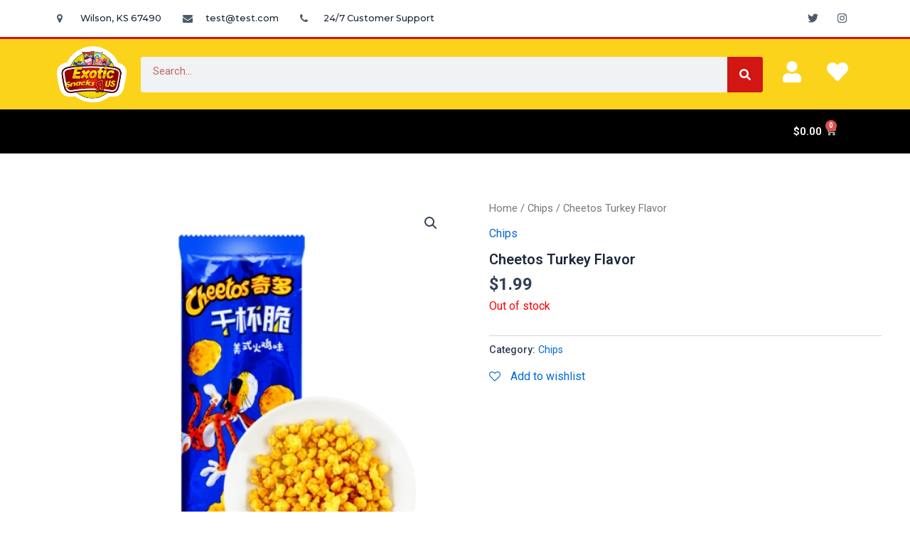

--- FILE ---
content_type: text/css; charset=UTF-8
request_url: https://exoticsnacksrus.com/wp-content/uploads/elementor/css/post-1174.css?ver=1712446190
body_size: 1376
content:
.elementor-1174 .elementor-element.elementor-element-4438476f{transition:background 0.3s, border 0.3s, border-radius 0.3s, box-shadow 0.3s;padding:0px 0px 0px 0px;}.elementor-1174 .elementor-element.elementor-element-4438476f > .elementor-background-overlay{transition:background 0.3s, border-radius 0.3s, opacity 0.3s;}.elementor-1174 .elementor-element.elementor-element-6d86f073 > .elementor-container{min-height:5px;}.elementor-1174 .elementor-element.elementor-element-6d86f073{margin-top:0px;margin-bottom:0px;}.elementor-1174 .elementor-element.elementor-element-10f18891 .elementor-icon-list-items:not(.elementor-inline-items) .elementor-icon-list-item:not(:last-child){padding-bottom:calc(30px/2);}.elementor-1174 .elementor-element.elementor-element-10f18891 .elementor-icon-list-items:not(.elementor-inline-items) .elementor-icon-list-item:not(:first-child){margin-top:calc(30px/2);}.elementor-1174 .elementor-element.elementor-element-10f18891 .elementor-icon-list-items.elementor-inline-items .elementor-icon-list-item{margin-right:calc(30px/2);margin-left:calc(30px/2);}.elementor-1174 .elementor-element.elementor-element-10f18891 .elementor-icon-list-items.elementor-inline-items{margin-right:calc(-30px/2);margin-left:calc(-30px/2);}body.rtl .elementor-1174 .elementor-element.elementor-element-10f18891 .elementor-icon-list-items.elementor-inline-items .elementor-icon-list-item:after{left:calc(-30px/2);}body:not(.rtl) .elementor-1174 .elementor-element.elementor-element-10f18891 .elementor-icon-list-items.elementor-inline-items .elementor-icon-list-item:after{right:calc(-30px/2);}.elementor-1174 .elementor-element.elementor-element-10f18891 .elementor-icon-list-icon i{color:#4c5b6d;transition:color 0.3s;}.elementor-1174 .elementor-element.elementor-element-10f18891 .elementor-icon-list-icon svg{fill:#4c5b6d;transition:fill 0.3s;}.elementor-1174 .elementor-element.elementor-element-10f18891{--e-icon-list-icon-size:14px;--icon-vertical-offset:0px;}.elementor-1174 .elementor-element.elementor-element-10f18891 .elementor-icon-list-icon{padding-right:10px;}.elementor-1174 .elementor-element.elementor-element-10f18891 .elementor-icon-list-item > .elementor-icon-list-text, .elementor-1174 .elementor-element.elementor-element-10f18891 .elementor-icon-list-item > a{font-family:"Montserrat", Sans-serif;font-size:0.8em;font-weight:500;line-height:2.5em;}.elementor-1174 .elementor-element.elementor-element-10f18891 .elementor-icon-list-text{color:#192431;transition:color 0.3s;}.elementor-1174 .elementor-element.elementor-element-7797fd65{--grid-template-columns:repeat(0, auto);--icon-size:15px;--grid-column-gap:11px;--grid-row-gap:0px;}.elementor-1174 .elementor-element.elementor-element-7797fd65 .elementor-widget-container{text-align:right;}.elementor-1174 .elementor-element.elementor-element-7797fd65 .elementor-social-icon{background-color:rgba(0,0,0,0);}.elementor-1174 .elementor-element.elementor-element-7797fd65 .elementor-social-icon i{color:#4c5b6d;}.elementor-1174 .elementor-element.elementor-element-7797fd65 .elementor-social-icon svg{fill:#4c5b6d;}.elementor-1174 .elementor-element.elementor-element-7797fd65 .elementor-social-icon:hover{background-color:#2c93f5;}.elementor-1174 .elementor-element.elementor-element-7797fd65 > .elementor-widget-container{margin:0px 0px 0px 0px;padding:0px 0px 0px 0px;}.elementor-1174 .elementor-element.elementor-element-462999ba > .elementor-container > .elementor-column > .elementor-widget-wrap{align-content:center;align-items:center;}.elementor-1174 .elementor-element.elementor-element-462999ba:not(.elementor-motion-effects-element-type-background), .elementor-1174 .elementor-element.elementor-element-462999ba > .elementor-motion-effects-container > .elementor-motion-effects-layer{background-color:#FCD31B;}.elementor-1174 .elementor-element.elementor-element-462999ba{border-style:solid;border-width:3px 0px 0px 0px;border-color:#D11614;transition:background 0.3s, border 0.3s, border-radius 0.3s, box-shadow 0.3s;margin-top:0px;margin-bottom:0px;}.elementor-1174 .elementor-element.elementor-element-462999ba > .elementor-background-overlay{transition:background 0.3s, border-radius 0.3s, opacity 0.3s;}.elementor-1174 .elementor-element.elementor-element-5b29632{text-align:left;}.elementor-1174 .elementor-element.elementor-element-5b29632 img{width:100%;}.elementor-1174 .elementor-element.elementor-element-ec8cf0d .elementor-search-form__container{min-height:50px;}.elementor-1174 .elementor-element.elementor-element-ec8cf0d .elementor-search-form__submit{min-width:50px;background-color:#D11614;}body:not(.rtl) .elementor-1174 .elementor-element.elementor-element-ec8cf0d .elementor-search-form__icon{padding-left:calc(50px / 3);}body.rtl .elementor-1174 .elementor-element.elementor-element-ec8cf0d .elementor-search-form__icon{padding-right:calc(50px / 3);}.elementor-1174 .elementor-element.elementor-element-ec8cf0d .elementor-search-form__input, .elementor-1174 .elementor-element.elementor-element-ec8cf0d.elementor-search-form--button-type-text .elementor-search-form__submit{padding-left:calc(50px / 3);padding-right:calc(50px / 3);}.elementor-1174 .elementor-element.elementor-element-ec8cf0d .elementor-search-form__input,
					.elementor-1174 .elementor-element.elementor-element-ec8cf0d .elementor-search-form__icon,
					.elementor-1174 .elementor-element.elementor-element-ec8cf0d .elementor-lightbox .dialog-lightbox-close-button,
					.elementor-1174 .elementor-element.elementor-element-ec8cf0d .elementor-lightbox .dialog-lightbox-close-button:hover,
					.elementor-1174 .elementor-element.elementor-element-ec8cf0d.elementor-search-form--skin-full_screen input[type="search"].elementor-search-form__input{color:#9F0E0C;fill:#9F0E0C;}.elementor-1174 .elementor-element.elementor-element-ec8cf0d:not(.elementor-search-form--skin-full_screen) .elementor-search-form__container{border-radius:3px;}.elementor-1174 .elementor-element.elementor-element-ec8cf0d.elementor-search-form--skin-full_screen input[type="search"].elementor-search-form__input{border-radius:3px;}.elementor-1174 .elementor-element.elementor-element-c92bdd6 .elementor-icon-wrapper{text-align:center;}.elementor-1174 .elementor-element.elementor-element-c92bdd6.elementor-view-stacked .elementor-icon{background-color:#FFFFFF;}.elementor-1174 .elementor-element.elementor-element-c92bdd6.elementor-view-framed .elementor-icon, .elementor-1174 .elementor-element.elementor-element-c92bdd6.elementor-view-default .elementor-icon{color:#FFFFFF;border-color:#FFFFFF;}.elementor-1174 .elementor-element.elementor-element-c92bdd6.elementor-view-framed .elementor-icon, .elementor-1174 .elementor-element.elementor-element-c92bdd6.elementor-view-default .elementor-icon svg{fill:#FFFFFF;}.elementor-1174 .elementor-element.elementor-element-c92bdd6.elementor-view-stacked .elementor-icon:hover{background-color:#000000;}.elementor-1174 .elementor-element.elementor-element-c92bdd6.elementor-view-framed .elementor-icon:hover, .elementor-1174 .elementor-element.elementor-element-c92bdd6.elementor-view-default .elementor-icon:hover{color:#000000;border-color:#000000;}.elementor-1174 .elementor-element.elementor-element-c92bdd6.elementor-view-framed .elementor-icon:hover, .elementor-1174 .elementor-element.elementor-element-c92bdd6.elementor-view-default .elementor-icon:hover svg{fill:#000000;}.elementor-1174 .elementor-element.elementor-element-c92bdd6 .elementor-icon{font-size:30px;}.elementor-1174 .elementor-element.elementor-element-c92bdd6 .elementor-icon svg{height:30px;}.elementor-1174 .elementor-element.elementor-element-f620e0e .elementor-icon-wrapper{text-align:center;}.elementor-1174 .elementor-element.elementor-element-f620e0e.elementor-view-stacked .elementor-icon{background-color:#FFFFFF;}.elementor-1174 .elementor-element.elementor-element-f620e0e.elementor-view-framed .elementor-icon, .elementor-1174 .elementor-element.elementor-element-f620e0e.elementor-view-default .elementor-icon{color:#FFFFFF;border-color:#FFFFFF;}.elementor-1174 .elementor-element.elementor-element-f620e0e.elementor-view-framed .elementor-icon, .elementor-1174 .elementor-element.elementor-element-f620e0e.elementor-view-default .elementor-icon svg{fill:#FFFFFF;}.elementor-1174 .elementor-element.elementor-element-f620e0e.elementor-view-stacked .elementor-icon:hover{background-color:#000000;}.elementor-1174 .elementor-element.elementor-element-f620e0e.elementor-view-framed .elementor-icon:hover, .elementor-1174 .elementor-element.elementor-element-f620e0e.elementor-view-default .elementor-icon:hover{color:#000000;border-color:#000000;}.elementor-1174 .elementor-element.elementor-element-f620e0e.elementor-view-framed .elementor-icon:hover, .elementor-1174 .elementor-element.elementor-element-f620e0e.elementor-view-default .elementor-icon:hover svg{fill:#000000;}.elementor-1174 .elementor-element.elementor-element-f620e0e .elementor-icon{font-size:30px;}.elementor-1174 .elementor-element.elementor-element-f620e0e .elementor-icon svg{height:30px;}.elementor-1174 .elementor-element.elementor-element-c0a98cb:not(.elementor-motion-effects-element-type-background), .elementor-1174 .elementor-element.elementor-element-c0a98cb > .elementor-motion-effects-container > .elementor-motion-effects-layer{background-color:#000000;}.elementor-1174 .elementor-element.elementor-element-c0a98cb{transition:background 0.3s, border 0.3s, border-radius 0.3s, box-shadow 0.3s;padding:0px 0px 0px 0px;}.elementor-1174 .elementor-element.elementor-element-c0a98cb > .elementor-background-overlay{transition:background 0.3s, border-radius 0.3s, opacity 0.3s;}.elementor-1174 .elementor-element.elementor-element-22d4b11 > .elementor-container{min-height:5px;}.elementor-1174 .elementor-element.elementor-element-22d4b11{margin-top:0px;margin-bottom:0px;}.elementor-1174 .elementor-element.elementor-element-694d5b1a .elementor-menu-toggle{margin-right:auto;}.elementor-1174 .elementor-element.elementor-element-694d5b1a .elementor-nav-menu .elementor-item{font-family:"Montserrat", Sans-serif;font-size:0.8em;font-weight:700;text-transform:uppercase;}.elementor-1174 .elementor-element.elementor-element-694d5b1a .elementor-nav-menu--main .elementor-item{color:#ffffff;fill:#ffffff;padding-left:31px;padding-right:31px;padding-top:18px;padding-bottom:18px;}.elementor-1174 .elementor-element.elementor-element-694d5b1a .elementor-nav-menu--main .elementor-item:hover,
					.elementor-1174 .elementor-element.elementor-element-694d5b1a .elementor-nav-menu--main .elementor-item.elementor-item-active,
					.elementor-1174 .elementor-element.elementor-element-694d5b1a .elementor-nav-menu--main .elementor-item.highlighted,
					.elementor-1174 .elementor-element.elementor-element-694d5b1a .elementor-nav-menu--main .elementor-item:focus{color:#2b89ff;}.elementor-1174 .elementor-element.elementor-element-694d5b1a .elementor-nav-menu--main:not(.e--pointer-framed) .elementor-item:before,
					.elementor-1174 .elementor-element.elementor-element-694d5b1a .elementor-nav-menu--main:not(.e--pointer-framed) .elementor-item:after{background-color:#f1f1f1;}.elementor-1174 .elementor-element.elementor-element-694d5b1a .e--pointer-framed .elementor-item:before,
					.elementor-1174 .elementor-element.elementor-element-694d5b1a .e--pointer-framed .elementor-item:after{border-color:#f1f1f1;}.elementor-1174 .elementor-element.elementor-element-694d5b1a div.elementor-menu-toggle{color:#ffffff;}.elementor-1174 .elementor-element.elementor-element-694d5b1a div.elementor-menu-toggle svg{fill:#ffffff;}.elementor-1174 .elementor-element.elementor-element-5d97988 > .elementor-container{min-height:5px;}.elementor-1174 .elementor-element.elementor-element-5d97988{margin-top:0px;margin-bottom:0px;}.elementor-1174 .elementor-element.elementor-element-dd3d814{--divider-style:solid;--subtotal-divider-style:solid;--elementor-remove-from-cart-button:none;--remove-from-cart-button:block;--toggle-button-text-color:#FFFFFF;--toggle-button-icon-color:#FFFFFF;--toggle-button-background-color:#000000;--toggle-button-hover-text-color:#FFFFFF;--toggle-button-border-width:0px;--toggle-button-border-radius:100px;--cart-border-style:none;--cart-footer-layout:1fr 1fr;--products-max-height-sidecart:calc(100vh - 240px);--products-max-height-minicart:calc(100vh - 385px);}.elementor-1174 .elementor-element.elementor-element-dd3d814 .widget_shopping_cart_content{--subtotal-divider-left-width:0;--subtotal-divider-right-width:0;}@media(min-width:768px){.elementor-1174 .elementor-element.elementor-element-787e51e{width:64.733%;}.elementor-1174 .elementor-element.elementor-element-5cf0a3ee{width:35.267%;}.elementor-1174 .elementor-element.elementor-element-5f6638d1{width:10.351%;}.elementor-1174 .elementor-element.elementor-element-249b2a89{width:78.508%;}.elementor-1174 .elementor-element.elementor-element-714a0b5{width:5.527%;}.elementor-1174 .elementor-element.elementor-element-43eea2c{width:5.549%;}.elementor-1174 .elementor-element.elementor-element-6b9ef82{width:88.772%;}.elementor-1174 .elementor-element.elementor-element-e89ac03{width:11.141%;}}@media(max-width:1024px){.elementor-1174 .elementor-element.elementor-element-4438476f{padding:0px 20px 0px 20px;}.elementor-1174 .elementor-element.elementor-element-462999ba{padding:10px 10px 10px 10px;}.elementor-1174 .elementor-element.elementor-element-c0a98cb{padding:0px 20px 0px 20px;}.elementor-1174 .elementor-element.elementor-element-694d5b1a .elementor-nav-menu--main > .elementor-nav-menu > li > .elementor-nav-menu--dropdown, .elementor-1174 .elementor-element.elementor-element-694d5b1a .elementor-nav-menu__container.elementor-nav-menu--dropdown{margin-top:13px !important;}}@media(max-width:767px){.elementor-1174 .elementor-element.elementor-element-4438476f{padding:20px 20px 20px 20px;}.elementor-1174 .elementor-element.elementor-element-e084429{width:100%;}.elementor-1174 .elementor-element.elementor-element-787e51e{width:33%;}.elementor-1174 .elementor-element.elementor-element-10f18891{--e-icon-list-icon-size:25px;}.elementor-1174 .elementor-element.elementor-element-5cf0a3ee{width:33%;}.elementor-1174 .elementor-element.elementor-element-462999ba{padding:20px 20px 20px 20px;}.elementor-1174 .elementor-element.elementor-element-5f6638d1{width:80%;}.elementor-1174 .elementor-element.elementor-element-249b2a89{width:20%;}.elementor-1174 .elementor-element.elementor-element-714a0b5{width:20%;}.elementor-1174 .elementor-element.elementor-element-43eea2c{width:20%;}.elementor-1174 .elementor-element.elementor-element-c0a98cb{padding:20px 20px 20px 20px;}.elementor-1174 .elementor-element.elementor-element-6b9ef82{width:100%;}.elementor-1174 .elementor-element.elementor-element-eb4f4b4{width:33%;}.elementor-1174 .elementor-element.elementor-element-e89ac03{width:100%;}.elementor-1174 .elementor-element.elementor-element-7be0cf9{width:33%;}}@media(max-width:1024px) and (min-width:768px){.elementor-1174 .elementor-element.elementor-element-e084429{width:80%;}.elementor-1174 .elementor-element.elementor-element-6b9ef82{width:80%;}.elementor-1174 .elementor-element.elementor-element-e89ac03{width:80%;}}

--- FILE ---
content_type: text/css; charset=UTF-8
request_url: https://exoticsnacksrus.com/wp-content/uploads/elementor/css/post-1183.css?ver=1712447726
body_size: 1106
content:
.elementor-1183 .elementor-element.elementor-element-23e112e6:not(.elementor-motion-effects-element-type-background), .elementor-1183 .elementor-element.elementor-element-23e112e6 > .elementor-motion-effects-container > .elementor-motion-effects-layer{background-image:url("https://exoticsnacksrus.com/wp-content/uploads/2024/04/image.png");background-position:center center;background-size:cover;}.elementor-1183 .elementor-element.elementor-element-23e112e6 > .elementor-background-overlay{background-color:#000011;opacity:0.84;mix-blend-mode:multiply;transition:background 0.3s, border-radius 0.3s, opacity 0.3s;}.elementor-1183 .elementor-element.elementor-element-23e112e6{transition:background 0.3s, border 0.3s, border-radius 0.3s, box-shadow 0.3s;padding:60px 0px 40px 0px;}.elementor-1183 .elementor-element.elementor-element-62e25f74 img{width:161px;}.elementor-1183 .elementor-element.elementor-element-53d19f2a .elementor-icon-list-items:not(.elementor-inline-items) .elementor-icon-list-item:not(:last-child){padding-bottom:calc(15px/2);}.elementor-1183 .elementor-element.elementor-element-53d19f2a .elementor-icon-list-items:not(.elementor-inline-items) .elementor-icon-list-item:not(:first-child){margin-top:calc(15px/2);}.elementor-1183 .elementor-element.elementor-element-53d19f2a .elementor-icon-list-items.elementor-inline-items .elementor-icon-list-item{margin-right:calc(15px/2);margin-left:calc(15px/2);}.elementor-1183 .elementor-element.elementor-element-53d19f2a .elementor-icon-list-items.elementor-inline-items{margin-right:calc(-15px/2);margin-left:calc(-15px/2);}body.rtl .elementor-1183 .elementor-element.elementor-element-53d19f2a .elementor-icon-list-items.elementor-inline-items .elementor-icon-list-item:after{left:calc(-15px/2);}body:not(.rtl) .elementor-1183 .elementor-element.elementor-element-53d19f2a .elementor-icon-list-items.elementor-inline-items .elementor-icon-list-item:after{right:calc(-15px/2);}.elementor-1183 .elementor-element.elementor-element-53d19f2a .elementor-icon-list-icon i{color:#FFFFFF;transition:color 0.3s;}.elementor-1183 .elementor-element.elementor-element-53d19f2a .elementor-icon-list-icon svg{fill:#FFFFFF;transition:fill 0.3s;}.elementor-1183 .elementor-element.elementor-element-53d19f2a .elementor-icon-list-item:hover .elementor-icon-list-icon i{color:#e8e8e8;}.elementor-1183 .elementor-element.elementor-element-53d19f2a .elementor-icon-list-item:hover .elementor-icon-list-icon svg{fill:#e8e8e8;}.elementor-1183 .elementor-element.elementor-element-53d19f2a{--e-icon-list-icon-size:13px;--icon-vertical-offset:0px;}.elementor-1183 .elementor-element.elementor-element-53d19f2a .elementor-icon-list-icon{padding-right:9px;}.elementor-1183 .elementor-element.elementor-element-53d19f2a .elementor-icon-list-item > .elementor-icon-list-text, .elementor-1183 .elementor-element.elementor-element-53d19f2a .elementor-icon-list-item > a{font-family:"Jost", Sans-serif;font-size:14px;font-weight:300;line-height:1em;}.elementor-1183 .elementor-element.elementor-element-53d19f2a .elementor-icon-list-text{color:rgba(255,255,255,0.66);transition:color 0.3s;}.elementor-1183 .elementor-element.elementor-element-53d19f2a .elementor-icon-list-item:hover .elementor-icon-list-text{color:#ffffff;}.elementor-1183 .elementor-element.elementor-element-1bbd1743{--grid-template-columns:repeat(0, auto);--icon-size:18px;--grid-column-gap:4px;--grid-row-gap:0px;}.elementor-1183 .elementor-element.elementor-element-1bbd1743 .elementor-widget-container{text-align:center;}.elementor-1183 .elementor-element.elementor-element-1bbd1743 .elementor-social-icon{background-color:rgba(0,0,0,0);}.elementor-1183 .elementor-element.elementor-element-1bbd1743 .elementor-social-icon i{color:#ededed;}.elementor-1183 .elementor-element.elementor-element-1bbd1743 .elementor-social-icon svg{fill:#ededed;}.elementor-1183 .elementor-element.elementor-element-1bbd1743 .elementor-social-icon:hover i{color:#ffffff;}.elementor-1183 .elementor-element.elementor-element-1bbd1743 .elementor-social-icon:hover svg{fill:#ffffff;}.elementor-1183 .elementor-element.elementor-element-1bbd1743 > .elementor-widget-container{padding:0px 0px 0px 0px;}.elementor-1183 .elementor-element.elementor-element-c4003c3{--display:flex;--flex-direction:row;--container-widget-width:initial;--container-widget-height:100%;--container-widget-flex-grow:1;--container-widget-align-self:stretch;--gap:0px 0px;--background-transition:0.3s;border-style:solid;--border-style:solid;border-color:#000000;--border-color:#000000;}.elementor-1183 .elementor-element.elementor-element-c4003c3:not(.elementor-motion-effects-element-type-background), .elementor-1183 .elementor-element.elementor-element-c4003c3 > .elementor-motion-effects-container > .elementor-motion-effects-layer{background-color:#FCD31B;}.elementor-1183 .elementor-element.elementor-element-c4003c3, .elementor-1183 .elementor-element.elementor-element-c4003c3::before{--border-transition:0.3s;}.elementor-1183 .elementor-element.elementor-element-8489e78{--display:flex;--flex-direction:column;--container-widget-width:100%;--container-widget-height:initial;--container-widget-flex-grow:0;--container-widget-align-self:initial;--background-transition:0.3s;}.elementor-1183 .elementor-element.elementor-element-8489e78.e-con{--flex-grow:0;--flex-shrink:0;}.elementor-1183 .elementor-element.elementor-element-2a8b3d5 .elementor-icon-wrapper{text-align:center;}.elementor-1183 .elementor-element.elementor-element-2a8b3d5.elementor-view-stacked .elementor-icon{background-color:#000000;}.elementor-1183 .elementor-element.elementor-element-2a8b3d5.elementor-view-framed .elementor-icon, .elementor-1183 .elementor-element.elementor-element-2a8b3d5.elementor-view-default .elementor-icon{color:#000000;border-color:#000000;}.elementor-1183 .elementor-element.elementor-element-2a8b3d5.elementor-view-framed .elementor-icon, .elementor-1183 .elementor-element.elementor-element-2a8b3d5.elementor-view-default .elementor-icon svg{fill:#000000;}.elementor-1183 .elementor-element.elementor-element-2a8b3d5.elementor-view-stacked .elementor-icon:hover{background-color:#FFFFFF;}.elementor-1183 .elementor-element.elementor-element-2a8b3d5.elementor-view-framed .elementor-icon:hover, .elementor-1183 .elementor-element.elementor-element-2a8b3d5.elementor-view-default .elementor-icon:hover{color:#FFFFFF;border-color:#FFFFFF;}.elementor-1183 .elementor-element.elementor-element-2a8b3d5.elementor-view-framed .elementor-icon:hover, .elementor-1183 .elementor-element.elementor-element-2a8b3d5.elementor-view-default .elementor-icon:hover svg{fill:#FFFFFF;}.elementor-1183 .elementor-element.elementor-element-b005fd2{--display:flex;--flex-direction:column;--container-widget-width:100%;--container-widget-height:initial;--container-widget-flex-grow:0;--container-widget-align-self:initial;--background-transition:0.3s;}.elementor-1183 .elementor-element.elementor-element-b005fd2.e-con{--flex-grow:0;--flex-shrink:0;}.elementor-1183 .elementor-element.elementor-element-29d7954 .elementor-icon-wrapper{text-align:center;}.elementor-1183 .elementor-element.elementor-element-29d7954.elementor-view-stacked .elementor-icon{background-color:#000000;}.elementor-1183 .elementor-element.elementor-element-29d7954.elementor-view-framed .elementor-icon, .elementor-1183 .elementor-element.elementor-element-29d7954.elementor-view-default .elementor-icon{color:#000000;border-color:#000000;}.elementor-1183 .elementor-element.elementor-element-29d7954.elementor-view-framed .elementor-icon, .elementor-1183 .elementor-element.elementor-element-29d7954.elementor-view-default .elementor-icon svg{fill:#000000;}.elementor-1183 .elementor-element.elementor-element-29d7954.elementor-view-stacked .elementor-icon:hover{background-color:#FFFFFF;}.elementor-1183 .elementor-element.elementor-element-29d7954.elementor-view-framed .elementor-icon:hover, .elementor-1183 .elementor-element.elementor-element-29d7954.elementor-view-default .elementor-icon:hover{color:#FFFFFF;border-color:#FFFFFF;}.elementor-1183 .elementor-element.elementor-element-29d7954.elementor-view-framed .elementor-icon:hover, .elementor-1183 .elementor-element.elementor-element-29d7954.elementor-view-default .elementor-icon:hover svg{fill:#FFFFFF;}.elementor-1183 .elementor-element.elementor-element-6995bdc{--display:flex;--flex-direction:column;--container-widget-width:100%;--container-widget-height:initial;--container-widget-flex-grow:0;--container-widget-align-self:initial;--background-transition:0.3s;}.elementor-1183 .elementor-element.elementor-element-6995bdc.e-con{--flex-grow:0;--flex-shrink:0;}.elementor-1183 .elementor-element.elementor-element-fd7eafd.elementor-element{--flex-grow:0;--flex-shrink:0;}body:not(.rtl) .elementor-1183 .elementor-element.elementor-element-fd7eafd{left:0px;}body.rtl .elementor-1183 .elementor-element.elementor-element-fd7eafd{right:0px;}.elementor-1183 .elementor-element.elementor-element-fd7eafd{top:0px;}.elementor-1183 .elementor-element.elementor-element-f3320ef{--display:flex;--flex-direction:column;--container-widget-width:100%;--container-widget-height:initial;--container-widget-flex-grow:0;--container-widget-align-self:initial;--background-transition:0.3s;}.elementor-1183 .elementor-element.elementor-element-f3320ef.e-con{--flex-grow:0;--flex-shrink:0;}.elementor-1183 .elementor-element.elementor-element-70410f5 .elementor-icon-wrapper{text-align:center;}.elementor-1183 .elementor-element.elementor-element-70410f5.elementor-view-stacked .elementor-icon{background-color:#000000;}.elementor-1183 .elementor-element.elementor-element-70410f5.elementor-view-framed .elementor-icon, .elementor-1183 .elementor-element.elementor-element-70410f5.elementor-view-default .elementor-icon{color:#000000;border-color:#000000;}.elementor-1183 .elementor-element.elementor-element-70410f5.elementor-view-framed .elementor-icon, .elementor-1183 .elementor-element.elementor-element-70410f5.elementor-view-default .elementor-icon svg{fill:#000000;}.elementor-1183 .elementor-element.elementor-element-70410f5.elementor-view-stacked .elementor-icon:hover{background-color:#FFFFFF;}.elementor-1183 .elementor-element.elementor-element-70410f5.elementor-view-framed .elementor-icon:hover, .elementor-1183 .elementor-element.elementor-element-70410f5.elementor-view-default .elementor-icon:hover{color:#FFFFFF;border-color:#FFFFFF;}.elementor-1183 .elementor-element.elementor-element-70410f5.elementor-view-framed .elementor-icon:hover, .elementor-1183 .elementor-element.elementor-element-70410f5.elementor-view-default .elementor-icon:hover svg{fill:#FFFFFF;}.elementor-1183 .elementor-element.elementor-element-a97795c{--display:flex;--flex-direction:column;--container-widget-width:100%;--container-widget-height:initial;--container-widget-flex-grow:0;--container-widget-align-self:initial;--background-transition:0.3s;}.elementor-1183 .elementor-element.elementor-element-a97795c.e-con{--flex-grow:0;--flex-shrink:0;}.elementor-1183 .elementor-element.elementor-element-ba39c82 .elementor-icon-wrapper{text-align:center;}.elementor-1183 .elementor-element.elementor-element-ba39c82.elementor-view-stacked .elementor-icon{background-color:#000000;}.elementor-1183 .elementor-element.elementor-element-ba39c82.elementor-view-framed .elementor-icon, .elementor-1183 .elementor-element.elementor-element-ba39c82.elementor-view-default .elementor-icon{color:#000000;border-color:#000000;}.elementor-1183 .elementor-element.elementor-element-ba39c82.elementor-view-framed .elementor-icon, .elementor-1183 .elementor-element.elementor-element-ba39c82.elementor-view-default .elementor-icon svg{fill:#000000;}.elementor-1183 .elementor-element.elementor-element-ba39c82.elementor-view-stacked .elementor-icon:hover{background-color:#FFFFFF;}.elementor-1183 .elementor-element.elementor-element-ba39c82.elementor-view-framed .elementor-icon:hover, .elementor-1183 .elementor-element.elementor-element-ba39c82.elementor-view-default .elementor-icon:hover{color:#FFFFFF;border-color:#FFFFFF;}.elementor-1183 .elementor-element.elementor-element-ba39c82.elementor-view-framed .elementor-icon:hover, .elementor-1183 .elementor-element.elementor-element-ba39c82.elementor-view-default .elementor-icon:hover svg{fill:#FFFFFF;}@media(min-width:768px){.elementor-1183 .elementor-element.elementor-element-8489e78{--width:25%;}.elementor-1183 .elementor-element.elementor-element-b005fd2{--width:25%;}.elementor-1183 .elementor-element.elementor-element-6995bdc{--width:25%;}.elementor-1183 .elementor-element.elementor-element-f3320ef{--width:25%;}.elementor-1183 .elementor-element.elementor-element-a97795c{--width:25%;}}@media(max-width:1024px){.elementor-1183 .elementor-element.elementor-element-23e112e6{padding:30px 20px 30px 20px;}.elementor-1183 .elementor-element.elementor-element-53d19f2a .elementor-icon-list-item > .elementor-icon-list-text, .elementor-1183 .elementor-element.elementor-element-53d19f2a .elementor-icon-list-item > a{font-size:13px;}.elementor-1183 .elementor-element.elementor-element-fd7eafd{width:var( --container-widget-width, 210.6px );max-width:210.6px;--container-widget-width:210.6px;--container-widget-flex-grow:0;top:-110px;}body:not(.rtl) .elementor-1183 .elementor-element.elementor-element-fd7eafd{left:-6px;}body.rtl .elementor-1183 .elementor-element.elementor-element-fd7eafd{right:-6px;}}@media(max-width:767px){.elementor-1183 .elementor-element.elementor-element-23e112e6{padding:30px 20px 30px 20px;}.elementor-1183 .elementor-element.elementor-element-89ced6d > .elementor-element-populated{padding:0px 0px 0px 0px;}.elementor-1183 .elementor-element.elementor-element-1bbd1743{--grid-column-gap:10px;}.elementor-1183 .elementor-element.elementor-element-c4003c3{border-width:2px 0px 0px 0px;--border-block-start-width:2px;--border-inline-end-width:0px;--border-block-end-width:0px;--border-inline-start-width:0px;}.elementor-1183 .elementor-element.elementor-element-8489e78{--width:85.2px;}.elementor-1183 .elementor-element.elementor-element-2a8b3d5 .elementor-icon{font-size:30px;}.elementor-1183 .elementor-element.elementor-element-2a8b3d5 .elementor-icon svg{height:30px;}.elementor-1183 .elementor-element.elementor-element-b005fd2{--width:74.2px;}.elementor-1183 .elementor-element.elementor-element-29d7954 .elementor-icon{font-size:30px;}.elementor-1183 .elementor-element.elementor-element-29d7954 .elementor-icon svg{height:30px;}.elementor-1183 .elementor-element.elementor-element-6995bdc{--width:75.2px;}body:not(.rtl) .elementor-1183 .elementor-element.elementor-element-fd7eafd{left:1px;}body.rtl .elementor-1183 .elementor-element.elementor-element-fd7eafd{right:1px;}.elementor-1183 .elementor-element.elementor-element-fd7eafd{top:-43px;}.elementor-1183 .elementor-element.elementor-element-f3320ef{--width:65.2px;}.elementor-1183 .elementor-element.elementor-element-70410f5 .elementor-icon{font-size:30px;}.elementor-1183 .elementor-element.elementor-element-70410f5 .elementor-icon svg{height:30px;}.elementor-1183 .elementor-element.elementor-element-a97795c{--width:84.2px;}.elementor-1183 .elementor-element.elementor-element-ba39c82 .elementor-icon{font-size:30px;}.elementor-1183 .elementor-element.elementor-element-ba39c82 .elementor-icon svg{height:30px;}}@media(min-width:1025px){.elementor-1183 .elementor-element.elementor-element-23e112e6:not(.elementor-motion-effects-element-type-background), .elementor-1183 .elementor-element.elementor-element-23e112e6 > .elementor-motion-effects-container > .elementor-motion-effects-layer{background-attachment:fixed;}}